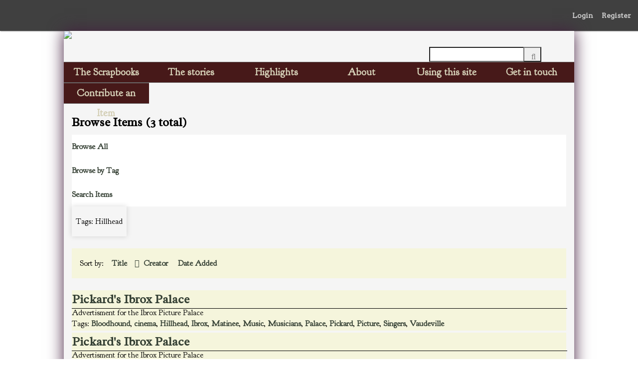

--- FILE ---
content_type: text/html; charset=utf-8
request_url: https://www.pickardspapers.gla.ac.uk/items/browse?tags=Hillhead&sort_field=Dublin+Core%2CTitle
body_size: 3924
content:
<!DOCTYPE html>
<html class="winter" lang="en-US">
<head>
	<link href='https://fonts.googleapis.com/css?family=Goudy+Bookletter+1911' rel='stylesheet' type='text/css'>
	<link href='https://fonts.googleapis.com/css?family=Radley' rel='stylesheet' type='text/css'>
    <meta charset="utf-8">
    <meta name="viewport" content="width=device-width, initial-scale=1">
    
        <title>Browse Items &middot; Pickard&#039;s Papers</title>

    <link rel="alternate" type="application/rss+xml" title="Omeka RSS Feed" href="/items/browse?tags=Hillhead&amp;sort_field=Dublin+Core%2CTitle&amp;output=rss2" /><link rel="alternate" type="application/atom+xml" title="Omeka Atom Feed" href="/items/browse?tags=Hillhead&amp;sort_field=Dublin+Core%2CTitle&amp;output=atom" />
    <!-- Plugin Stuff -->
    
    <!-- Stylesheets -->
    <link href="/application/views/scripts/css/public.css?v=3.1.2" media="screen" rel="stylesheet" type="text/css" >
<link href="/plugins/ShortcodeCarousel/views/public/css/jcarousel.responsive.css?v=3.1.2" media="all" rel="stylesheet" type="text/css" >
<link href="/plugins/GuestUser/views/public/css/guest-user.css?v=3.1.2" media="all" rel="stylesheet" type="text/css" >
<link href="/plugins/Commenting/views/public/css/commenting.css?v=3.1.2" media="all" rel="stylesheet" type="text/css" >
<link href="//fonts.googleapis.com/css?family=Arvo:400" media="screen" rel="stylesheet" type="text/css" >
<link href="/application/views/scripts/css/admin-bar.css?v=3.1.2" media="screen" rel="stylesheet" type="text/css" >
<link href="//fonts.googleapis.com/css?family=Ubuntu:300,400,500,700,300italic,400italic,500italic,700italic" media="all" rel="stylesheet" type="text/css" >
<link href="/application/views/scripts/css/iconfonts.css?v=3.1.2" media="screen" rel="stylesheet" type="text/css" >
<link href="/themes/seasons/css/normalize.css?v=3.1.2" media="screen" rel="stylesheet" type="text/css" >
<link href="/themes/seasons/css/style.css?v=3.1.2" media="screen" rel="stylesheet" type="text/css" >
<link href="/themes/seasons/css/print.css?v=3.1.2" media="print" rel="stylesheet" type="text/css" ><style type="text/css" media="all">
<!--
code#copytext {
white-space:pre;
font-family:Verdana
}

.at {
color:#00008b
}

.format {
color:#808080
}

.property {
color:#008000
}

.selector {
color:#0000FF
}

.value {
color:#FF0000;
left:500px
}

.comment {
color:#FFA500
}
-->
</style>
    <!-- JavaScripts -->
                                    <script type="text/javascript" src="//ajax.googleapis.com/ajax/libs/jquery/3.6.0/jquery.min.js"></script>
<script type="text/javascript">
    //<!--
    window.jQuery || document.write("<script type=\"text\/javascript\" src=\"\/application\/views\/scripts\/javascripts\/vendor\/jquery.js?v=3.1.2\" charset=\"utf-8\"><\/script>")    //-->
</script>
<script type="text/javascript" src="//ajax.googleapis.com/ajax/libs/jqueryui/1.12.1/jquery-ui.min.js"></script>
<script type="text/javascript">
    //<!--
    window.jQuery.ui || document.write("<script type=\"text\/javascript\" src=\"\/application\/views\/scripts\/javascripts\/vendor\/jquery-ui.js?v=3.1.2\" charset=\"utf-8\"><\/script>")    //-->
</script>
<script type="text/javascript" src="/application/views/scripts/javascripts/vendor/jquery.ui.touch-punch.js"></script>
<script type="text/javascript">
    //<!--
    jQuery.noConflict();    //-->
</script>
<script type="text/javascript" src="/plugins/ShortcodeCarousel/views/public/javascripts/jcarousel.responsive.js?v=3.1.2"></script>
<script type="text/javascript" src="/plugins/ShortcodeCarousel/views/public/javascripts/jquery.jcarousel.min.js?v=3.1.2"></script>
<script type="text/javascript" src="/plugins/GuestUser/views/public/javascripts/guest-user.js?v=3.1.2"></script>
<script type="text/javascript" src="/plugins/Commenting/views/public/javascripts/commenting.js?v=3.1.2"></script>
<script type="text/javascript" src="/application/views/scripts/javascripts/vendor/tinymce/tinymce.min.js?v=3.1.2"></script>
<script type="text/javascript" src="/themes/seasons/javascripts/vendor/modernizr.js?v=3.1.2"></script>
<script type="text/javascript" src="/application/views/scripts/javascripts/vendor/selectivizr.js?v=3.1.2"></script>
<script type="text/javascript" src="/themes/seasons/javascripts/jquery-extra-selectors.js?v=3.1.2"></script>
<script type="text/javascript" src="/application/views/scripts/javascripts/vendor/respond.js?v=3.1.2"></script>
<script type="text/javascript" src="/themes/seasons/javascripts/globals.js?v=3.1.2"></script>
<script type="text/javascript" src="/themes/seasons/javascripts/jssor.js?v=3.1.2"></script>
<script type="text/javascript" src="/themes/seasons/javascripts/jssor.slider.js?v=3.1.2"></script>    
  

</head>
<body class="admin-bar items browse">
    <nav id="admin-bar">

<ul class="navigation">
    <li>
        <a id="menu-guest-user-login" href="/guest-user/user/login">Login</a>
    </li>
    <li>
        <a id="menu-guest-user-register" href="/guest-user/user/register">Register</a>
    </li>
</ul></nav>
    
    <div id="wrap">
        <header>
                    
<div id="site-title">
	<a href="http://pickardspapers.gla.ac.uk"><img src="http://pickardspapers.gla.ac.uk/themes/seasons/common/banner1024.jpg"></img>
	</a>
</div>
         <div id="search-container">
                                <form id="search-form" name="search-form" action="/search" aria-label="Search" method="get">    <input type="text" name="query" id="query" value="" title="Query" aria-label="Query" aria-labelledby="search-form query">        <button id="advanced-search" type="button" class="show-advanced button" aria-label="Options" title="Options" aria-labelledby="search-form advanced-search">
        <span class="icon" aria-hidden="true"></span>
    </button>
    <div id="advanced-form">
        <fieldset id="query-types">
            <legend>Search using this query type:</legend>
            <label><input type="radio" name="query_type" id="query_type-keyword" value="keyword" checked="checked">Keyword</label><br>
<label><input type="radio" name="query_type" id="query_type-boolean" value="boolean">Boolean</label><br>
<label><input type="radio" name="query_type" id="query_type-exact_match" value="exact_match">Exact match</label>        </fieldset>
                <fieldset id="record-types">
            <legend>Search only these record types:</legend>
                        <input type="checkbox" name="record_types[]" id="record_types-Item" value="Item" checked="checked"> <label for="record_types-Item">Item</label><br>
                        <input type="checkbox" name="record_types[]" id="record_types-File" value="File" checked="checked"> <label for="record_types-File">File</label><br>
                        <input type="checkbox" name="record_types[]" id="record_types-Collection" value="Collection" checked="checked"> <label for="record_types-Collection">Collection</label><br>
                    </fieldset>
                <p><a href="/items/search?tags=Hillhead&amp;sort_field=Dublin+Core%2CTitle">Advanced Search (Items only)</a></p>
    </div>
        <button name="submit_search" id="submit_search" type="submit" value="Submit" title="Submit" class="button" aria-label="Submit" aria-labelledby="search-form submit_search"><span class="icon" aria-hidden="true"></span></button></form>
                            </div>
            <div id='guest-user-register-info'></div>        </header>

        <nav id="mainNav">
            <ul class="navigation">
    <li>
        <a href="/collections/browse?sort_field=Dublin%20Core,Title">The Scrapbooks</a>
        <ul>
            <li>
                <a href="/collections">Browse All</a>
            </li>
            <li>
                <a href="/items/search">Search Items</a>
            </li>
        </ul>
    </li>
    <li>
        <a href="/stories">The stories</a>
        <ul>
            <li>
                <a href="/edwardianshows">Glasgow's Edwardian showbusiness</a>
            </li>
            <li>
                <a href="/advertising">Pickard's advertising genius</a>
            </li>
            <li>
                <a href="/cinema">Cinema takes the stage</a>
            </li>
            <li>
                <a href="/civicculture">Civic business</a>
            </li>
            <li>
                <a href="/letterbook">Pickard's correspondence</a>
            </li>
            <li>
                <a href="/memories">Memories</a>
            </li>
        </ul>
    </li>
    <li>
        <a href="http://pickardspapers.gla.ac.uk/highlights">Highlights</a>
    </li>
    <li>
        <a href="/about">About</a>
    </li>
    <li>
        <a href="/howto">Using this site</a>
    </li>
    <li>
        <a href="/contact">Get in touch</a>
    </li>
    <li>
        <a href="/contribution">Contribute an Item</a>
    </li>
</ul>        </nav>

        <div id="content">
                       
           

<h1>Browse Items (3 total)</h1>

<nav class="items-nav navigation secondary-nav">
    <ul class="navigation">
    <li class="active">
        <a href="/items/browse">Browse All</a>
    </li>
    <li>
        <a href="/items/tags">Browse by Tag</a>
    </li>
    <li>
        <a href="/items/search">Search Items</a>
    </li>
</ul></nav>

<div id="item-filters"><ul><li class="tags">Tags: Hillhead</li></ul></div>


<div id="sort-links">
    <span class="sort-label">Sort by: </span><ul id="sort-links-list"><li class="sorting asc" ><a href="/items/browse?tags=Hillhead&amp;sort_field=Dublin+Core%2CTitle&amp;sort_dir=d" aria-label="Sorting ascending Title" title="Sorting ascending">Title <span role="presentation" class="sort-icon"></span></a></li><li  ><a href="/items/browse?tags=Hillhead&amp;sort_field=Dublin+Core%2CCreator" aria-label="Sort ascending Creator" title="Sort ascending">Creator <span role="presentation" class="sort-icon"></span></a></li><li  ><a href="/items/browse?tags=Hillhead&amp;sort_field=added" aria-label="Sort ascending Date Added" title="Sort ascending">Date Added <span role="presentation" class="sort-icon"></span></a></li></ul></div>


<div class="item hentry">
    <h2><a href="/items/show/1715" class="permalink">Pickard&#039;s Ibrox Palace</a></h2>
    <div class="item-meta">
    
        <div class="item-description">
        Advertisment for the Ibrox Picture Palace    </div>
    
        <div class="tags"><p><strong>Tags:</strong>
        <a href="/items/browse?tags=Bloodhound" rel="tag">Bloodhound</a>, <a href="/items/browse?tags=cinema" rel="tag">cinema</a>, <a href="/items/browse?tags=Hillhead" rel="tag">Hillhead</a>, <a href="/items/browse?tags=Ibrox" rel="tag">Ibrox</a>, <a href="/items/browse?tags=Matinee" rel="tag">Matinee</a>, <a href="/items/browse?tags=Music" rel="tag">Music</a>, <a href="/items/browse?tags=Musicians" rel="tag">Musicians</a>, <a href="/items/browse?tags=Palace" rel="tag">Palace</a>, <a href="/items/browse?tags=Pickard" rel="tag">Pickard</a>, <a href="/items/browse?tags=Picture" rel="tag">Picture</a>, <a href="/items/browse?tags=Singers" rel="tag">Singers</a>, <a href="/items/browse?tags=Vaudeville" rel="tag">Vaudeville</a></p>
    </div>
    
    <span class="Z3988" title="ctx_ver=Z39.88-2004&amp;rft_val_fmt=info%3Aofi%2Ffmt%3Akev%3Amtx%3Adc&amp;rfr_id=info%3Asid%2Fomeka.org%3Agenerator&amp;rft.contributor=Alekss+Levsunovs&amp;rft.subject=Ibrox+Picture+Palace&amp;rft.description=Advertisment+for+the+Ibrox+Picture+Palace&amp;rft.publisher=Pickard%27s+Papers+project.+Britannia+Panopticon+Music+Hall+Trust+%2F+University+of+Glasgow+%2F+Heritage+Lottery+Fund&amp;rft.format=Newspaper+Cutting&amp;rft.source=Pickard%27s+Papers&amp;rft.language=English&amp;rft.rights=This+material+is+made+available+for+non-commercial+research+and+education+purposes%2C+and+no+copyright+infringement+is+intended.+If+the+material+is+still+in+copyright%2C+or+contains+sensitive+information%2C+please+contact+us+and+we+will+take+it+down.&amp;rft.title=Pickard%27s+Ibrox+Palace&amp;rft.type=Newspaper+cutting&amp;rft.identifier=https%3A%2F%2Fwww.pickardspapers.gla.ac.uk%2Fitems%2Fshow%2F1715" aria-hidden="true"></span>
    </div><!-- end class="item-meta" -->
</div><!-- end class="item hentry" -->
<div class="item hentry">
    <h2><a href="/items/show/1716" class="permalink">Pickard&#039;s Ibrox Palace</a></h2>
    <div class="item-meta">
    
        <div class="item-description">
        Advertisment for the Ibrox Picture Palace    </div>
    
        <div class="tags"><p><strong>Tags:</strong>
        <a href="/items/browse?tags=Bloodhound" rel="tag">Bloodhound</a>, <a href="/items/browse?tags=cinema" rel="tag">cinema</a>, <a href="/items/browse?tags=Hillhead" rel="tag">Hillhead</a>, <a href="/items/browse?tags=Ibrox" rel="tag">Ibrox</a>, <a href="/items/browse?tags=Matinee" rel="tag">Matinee</a>, <a href="/items/browse?tags=Music" rel="tag">Music</a>, <a href="/items/browse?tags=Musicians" rel="tag">Musicians</a>, <a href="/items/browse?tags=Palace" rel="tag">Palace</a>, <a href="/items/browse?tags=Pickard" rel="tag">Pickard</a>, <a href="/items/browse?tags=Picture" rel="tag">Picture</a>, <a href="/items/browse?tags=Singers" rel="tag">Singers</a>, <a href="/items/browse?tags=Vaudeville" rel="tag">Vaudeville</a></p>
    </div>
    
    <span class="Z3988" title="ctx_ver=Z39.88-2004&amp;rft_val_fmt=info%3Aofi%2Ffmt%3Akev%3Amtx%3Adc&amp;rfr_id=info%3Asid%2Fomeka.org%3Agenerator&amp;rft.contributor=Alekss+Levsunovs&amp;rft.subject=Ibrox+Picture+Palace&amp;rft.description=Advertisment+for+the+Ibrox+Picture+Palace&amp;rft.publisher=Pickard%27s+Papers+project.+Britannia+Panopticon+Music+Hall+Trust+%2F+University+of+Glasgow+%2F+Heritage+Lottery+Fund&amp;rft.format=Newspaper+Cutting&amp;rft.source=Pickard%27s+Papers&amp;rft.language=English&amp;rft.rights=This+material+is+made+available+for+non-commercial+research+and+education+purposes%2C+and+no+copyright+infringement+is+intended.+If+the+material+is+still+in+copyright%2C+or+contains+sensitive+information%2C+please+contact+us+and+we+will+take+it+down.&amp;rft.title=Pickard%27s+Ibrox+Palace&amp;rft.type=Newspaper+cutting&amp;rft.identifier=https%3A%2F%2Fwww.pickardspapers.gla.ac.uk%2Fitems%2Fshow%2F1716" aria-hidden="true"></span>
    </div><!-- end class="item-meta" -->
</div><!-- end class="item hentry" -->
<div class="item hentry">
    <h2><a href="/items/show/1719" class="permalink">Pickard&#039;s Ibrox Palace</a></h2>
    <div class="item-meta">
    
        <div class="item-description">
        Advertisment for the Ibrox Picture Palace    </div>
    
        <div class="tags"><p><strong>Tags:</strong>
        <a href="/items/browse?tags=Bloodhound" rel="tag">Bloodhound</a>, <a href="/items/browse?tags=cinema" rel="tag">cinema</a>, <a href="/items/browse?tags=Hillhead" rel="tag">Hillhead</a>, <a href="/items/browse?tags=Ibrox" rel="tag">Ibrox</a>, <a href="/items/browse?tags=Matinee" rel="tag">Matinee</a>, <a href="/items/browse?tags=Music" rel="tag">Music</a>, <a href="/items/browse?tags=Musicians" rel="tag">Musicians</a>, <a href="/items/browse?tags=Palace" rel="tag">Palace</a>, <a href="/items/browse?tags=Pickard" rel="tag">Pickard</a>, <a href="/items/browse?tags=Picture" rel="tag">Picture</a>, <a href="/items/browse?tags=Singers" rel="tag">Singers</a>, <a href="/items/browse?tags=Vaudeville" rel="tag">Vaudeville</a></p>
    </div>
    
    <span class="Z3988" title="ctx_ver=Z39.88-2004&amp;rft_val_fmt=info%3Aofi%2Ffmt%3Akev%3Amtx%3Adc&amp;rfr_id=info%3Asid%2Fomeka.org%3Agenerator&amp;rft.contributor=Alekss+Levsunovs&amp;rft.subject=Ibrox+Picture+Palace&amp;rft.description=Advertisment+for+the+Ibrox+Picture+Palace&amp;rft.publisher=Pickard%27s+Papers+project.+Britannia+Panopticon+Music+Hall+Trust+%2F+University+of+Glasgow+%2F+Heritage+Lottery+Fund&amp;rft.format=Newspaper+Cutting&amp;rft.source=Pickard%27s+Papers&amp;rft.language=English&amp;rft.rights=This+material+is+made+available+for+non-commercial+research+and+education+purposes%2C+and+no+copyright+infringement+is+intended.+If+the+material+is+still+in+copyright%2C+or+contains+sensitive+information%2C+please+contact+us+and+we+will+take+it+down.&amp;rft.title=Pickard%27s+Ibrox+Palace&amp;rft.type=Newspaper+cutting&amp;rft.identifier=https%3A%2F%2Fwww.pickardspapers.gla.ac.uk%2Fitems%2Fshow%2F1719" aria-hidden="true"></span>
    </div><!-- end class="item-meta" -->
</div><!-- end class="item hentry" -->


<div id="outputs">
    <span class="outputs-label">Output Formats</span>
                <p id="output-format-list">
        <a href="/items/browse?tags=Hillhead&amp;sort_field=Dublin+Core%2CTitle&amp;output=atom">atom</a>, <a href="/items/browse?tags=Hillhead&amp;sort_field=Dublin+Core%2CTitle&amp;output=dcmes-xml">dcmes-xml</a>, <a href="/items/browse?tags=Hillhead&amp;sort_field=Dublin+Core%2CTitle&amp;output=json">json</a>, <a href="/items/browse?tags=Hillhead&amp;sort_field=Dublin+Core%2CTitle&amp;output=omeka-xml">omeka-xml</a>, <a href="/items/browse?tags=Hillhead&amp;sort_field=Dublin+Core%2CTitle&amp;output=rss2">rss2</a>        </p>
    </div>


</div><!-- end content -->

<footer role="contentinfo">

        <div id="custom-footer-text">
           <a href="http://britanniapanopticon.org"> <img style="height: 80px;" src="/themes/seasons/images/Britannia.jpg" alt="Britannia Panopticon" /></a>
           <a href="http://hlf.org.uk"> <img style="height: 80px;" src="/themes/seasons/images/HLF logo.png" alt="HLF logo" /></a>
           <a href="http://earlycinema.gla.ac.uk"> <img style="height: 70px;" src="/themes/seasons/images/UoG_colour.png" alt="University of Glasgow" /></a>
        <p>Proudly powered by <a href="http://omeka.org">Omeka</a>.</p>
        </div>
        

    
</footer>

</div><!--end wrap-->

<script type="text/javascript">
jQuery(document).ready(function () {
    Omeka.showAdvancedForm();
    Omeka.skipNav();
    Omeka.megaMenu("#top-nav");
    Seasons.mobileSelectNav();
});
</script>
<script>
  (function(i,s,o,g,r,a,m){i['GoogleAnalyticsObject']=r;i[r]=i[r]||function(){
  (i[r].q=i[r].q||[]).push(arguments)},i[r].l=1*new Date();a=s.createElement(o),
  m=s.getElementsByTagName(o)[0];a.async=1;a.src=g;m.parentNode.insertBefore(a,m)
  })(window,document,'script','//www.google-analytics.com/analytics.js','ga');

  ga('create', 'UA-69163914-1', 'auto');
  ga('send', 'pageview');

</script>


</body>

</html>
